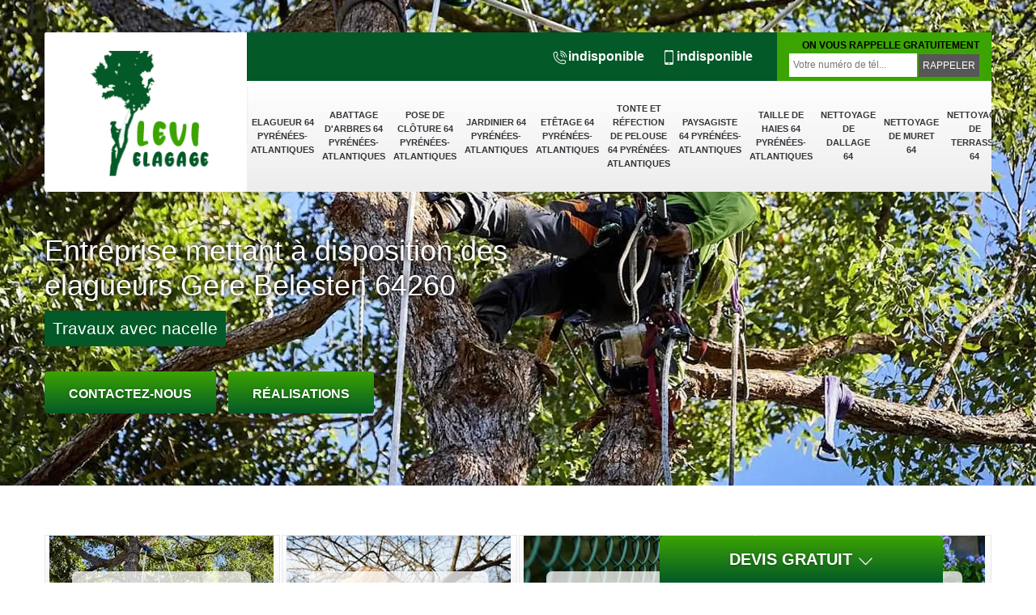

--- FILE ---
content_type: text/html; charset=UTF-8
request_url: https://www.elagage-64.fr/elagueur-gere-belesten-64260
body_size: 5471
content:
<!DOCTYPE html>
<html dir="ltr" lang="fr-FR">
<head>
		<meta charset="UTF-8" />
    <meta name=viewport content="width=device-width, initial-scale=1.0, minimum-scale=1.0 maximum-scale=1.0">
    <meta http-equiv="content-type" content="text/html; charset=UTF-8" >
    <title>Elagueur à Gere Belesten 64260 Tél: 05.33.06.15.11</title>
        <meta name="description" content="Si vous êtes à la recherche d'un élagueur à Gere Belesten 64260 vous pouvez nous contacter depuis notre site internet pour vos travaux d'élagage le devis est gratuit">        
    <link rel="shortcut icon" href="/skins/default/images/p/favicon.ico" type="image/x-icon">
	<link rel="icon" href="/skins/default/images/p/favicon.ico" type="image/x-icon">
  <link href="/skins/default/css/style.css" rel="stylesheet" type="text/css"/>
 <link rel="preconnect" href="https://www.googletagmanager.com">
<link rel="preconnect" href="https://nominatim.openstreetmap.org"></head>
<body class="Desktop ville">
    <div class="boxed-container">
      
      <header class="site-header"><div class="container"><div class="header__container"><div class="header"><div class="header__logo"><a href="/" title="logo-elagage-64-levi-elagage"><img loading="lazy" src="/skins/default/images/p/Logo-levi-elagage.png" alt="elagage-levi-elagage" loading="lazy" /></a></div><nav class="nav header__navigation"><ul class="nav-list"><li class="nav-item"><a href="/">Elagueur 64 Pyrénées-Atlantiques</a></li><li class="nav-item"><a href="abattage-arbres-pyrenees-atlantiques-64">Abattage d'arbres 64 Pyrénées-Atlantiques</a></li><li class="nav-item"><a href="pose-de-cloture-pyrenees-atlantiques-64">Pose de clôture 64 Pyrénées-Atlantiques</a></li><li class="nav-item"><a href="jardinier-pyrenees-atlantiques-64">Jardinier 64 Pyrénées-Atlantiques</a></li><li class="nav-item"><a href="etetage-pyrenees-atlantiques-64">Etêtage 64 Pyrénées-Atlantiques</a></li><li class="nav-item"><a href="tonte-refection-pelouse-pyrenees-atlantiques-64">Tonte et réfection de pelouse 64 Pyrénées-Atlantiques</a></li><li class="nav-item"><a href="paysagiste-pyrenees-atlantiques-64">Paysagiste 64 Pyrénées-Atlantiques</a></li><li class="nav-item"><a href="taille-de-haies-pyrenees-atlantiques-64">Taille de haies 64 Pyrénées-Atlantiques</a></li><li class="nav-item"><a href="nettoyage-de-dallage-pyrenees-atlantiques-64">Nettoyage de dallage 64</a></li><li class="nav-item"><a href="nettoyage-de-muret-pyrenees-atlantiques-64">Nettoyage de muret 64</a></li><li class="nav-item"><a href="nettoyage-de-terrasse-pyrenees-atlantiques-64">Nettoyage de terrasse 64</a></li></ul></nav><div class="header__top"><div class="header__top_wdg tel-top"><a href="tel:indisponible"><img loading="lazy" src="/skins/default/images/img/icon-fixe-mob.png" alt="fixe-top" width="20" height="20" loading="lazy" />indisponible</a><a href="tel:indisponible"><img loading="lazy" src="/skins/default/images/img/icon-portable-mob.png" alt="portable-top" width="20" height="20" loading="lazy" />indisponible</a></div><div class="header__top_wdg rappel-gratuit"><strong>On vous rappelle gratuitement</strong><form action="/message.php" method="post" id="rappel_immediat"><input type="text" name="mail" id="mail2" value=""><input type="hidden" name="type" value="rappel"><input type="text" name="numtel" required="" placeholder="Votre numéro de tél..." class="form-input"><input type="submit" name="OK" value="RAPPELER" class=" btn btn-submit"></form></div></div></div></div></div></header><div class="homeslider"><div class="carouselSlider"><div class="fadeOut owl-carousel owl-theme"><div class="item" style="background-image: url(/skins/default/images/p/elagage-64.webp);"></div><div class="item" style="background-image: url(/skins/default/images/p/abattage-d-arbres-64.webp);"></div><div class="item" style="background-image: url(/skins/default/images/p/paysagiste-64.webp);"></div></div></div><div class="container"><div class="captionSlider"><div class="h1">Entreprise mettant à disposition des elagueurs Gere Belesten 64260</div><p class="paiement">Travaux avec nacelle</p><div class="btn-head"><a href="/contact" title="Contactez-nous" class="btn btn-custom">Contactez-nous</a><a href="/realisations" title="realisations-nous" class="btn btn-custom">Réalisations</a></div></div></div></div><div class="Devisgratuit"><p class="btn-button">Devis gratuit <img loading="lazy" src="/skins/default/images/img/icon-drop.png" alt="icon-drop" width="20" height="20" loading="lazy" /></p><form action="/message.php" method="post" id="FormDevis"><input type="text" name="mail" id="mail" value=""><input type="text" name="nom" required="" class="form-input" placeholder="Votre Nom"><input type="text" name="code_postal" required="" class="form-input" placeholder="Votre code postal"><input type="text" name="email" required="" class="form-input" placeholder="Votre email"><input type="text" name="telephone" required="" class="form-input" placeholder="Votre téléphone"><textarea name="message" required="" class="form-input" placeholder="Votre message"></textarea><input type="submit" value="Envoyer ma demande" class="btn btn-submit"></form></div>
      <div class="Contenu"><div class="container"><ul class="categories"><li class="cat-item "><div><a href="/" style="background-image: url(/skins/default/images/p/cat-elagueur-levi-elagage.webp);"><span>Elagueur 64 Pyrénées-Atlantiques</span></a></div></li><li class="cat-item "><div><a href="abattage-arbres-pyrenees-atlantiques-64" style="background-image: url(/skins/default/images/p/cat-abattage-d-arbres-levi-elagage.webp);"><span>Abattage d'arbres 64 Pyrénées-Atlantiques</span></a></div></li><li class="cat-item "><div><a href="pose-de-cloture-pyrenees-atlantiques-64" style="background-image: url(/skins/default/images/p/cat-pose-de-cloture-levi-elagage.webp);"><span>Pose de clôture 64 Pyrénées-Atlantiques</span></a></div></li><li class="cat-item "><div><a href="jardinier-pyrenees-atlantiques-64" style="background-image: url(/skins/default/images/p/cat-jardinier-levi-elagage.webp);"><span>Jardinier 64 Pyrénées-Atlantiques</span></a></div></li><li class="cat-item "><div><a href="etetage-pyrenees-atlantiques-64" style="background-image: url(/skins/default/images/p/cat-etetage-levi-elagage.webp);"><span>Etêtage 64 Pyrénées-Atlantiques</span></a></div></li><li class="cat-item "><div><a href="tonte-refection-pelouse-pyrenees-atlantiques-64" style="background-image: url(/skins/default/images/p/cat-tonte-et-refection-de-pelouse-levi-elagage.webp);"><span>Tonte et réfection de pelouse 64 Pyrénées-Atlantiques</span></a></div></li><li class="cat-item "><div><a href="paysagiste-pyrenees-atlantiques-64" style="background-image: url(/skins/default/images/p/cat-paysagiste-levi-elagage.webp);"><span>Paysagiste 64 Pyrénées-Atlantiques</span></a></div></li><li class="cat-item "><div><a href="taille-de-haies-pyrenees-atlantiques-64" style="background-image: url(/skins/default/images/p/cat-taille-de-haie-levi-elagage.webp);"><span>Taille de haies 64 Pyrénées-Atlantiques</span></a></div></li><li class="cat-item "><div><a href="nettoyage-de-dallage-pyrenees-atlantiques-64" style="background-image: url(/skins/default/images/p/cat-nettoyage-de-dallage-levi-elagage.webp);"><span>Nettoyage de dallage 64</span></a></div></li><li class="cat-item "><div><a href="nettoyage-de-muret-pyrenees-atlantiques-64" style="background-image: url(/skins/default/images/p/cat-nettoyage-de-muret-levi-elagage.webp);"><span>Nettoyage de muret 64</span></a></div></li><li class="cat-item "><div><a href="nettoyage-de-terrasse-pyrenees-atlantiques-64" style="background-image: url(/skins/default/images/p/cat-nettoyage-de-terrasse-levi-elagage.webp);"><span>Nettoyage de terrasse 64</span></a></div></li></ul><div class="corps"><div class="mainleft"><div class="Block Block0"><div class="bloc-une"><h1>Elagueur pour élagage d’arbre fruitier</h1><p>Le fruit est un aliment que nous devrions consommer quotidiennement. Cela permet à notre corps de rester sain et aussi suffisamment productif ou performant. Vu que l’achat d’un fruit est une charge financière assez conséquente, pourquoi ne pas planter des arbres fruitiers si nous avons le terrain ? Si vous en avez déjà, pensez à effectuer régulièrement un élagage de votre arbre fruitier. Cette opération élimine les branches mortes et oriente le développement de l’arbre. Un élagueur est un prestataire très qualifié en travaux d’élagage d’arbre fruitier. 
</p></div></div><div class="Block Block1"><div class="row"><div class="col-md-5"><div class="ImgContenu" style="background-image: url(/photos/1249537-elagueur-levi-elagage-1.jpg);"></div></div><div class="col-md-7"><div class="bloc-une"><h2>Elagueur pas cher </h2><p>Tous travaux d’élagage d’arbre nécessitent une intervention d’un élagueur professionnel et agrée. Ce qui signifie qu’afin de pouvoir garantir la bonne exécution de tous les travaux, il est nécessaire de préparer la charge financière sur le frais d’ouvrage du prestataire. Nous sommes un élagueur. Nous proposons un coût de service très abordable pour un ébranchage de la haie, d’arbre fruitier, de buisson et plein d’autres types de végétation. Si vous souhaitez la meilleure exécution de votre projet, nous vous prions de ne pas hésiter à nous appeler. 
</p></div></div></div></div><div class="Block Block2"><div class="row"><div class="col-md-5"><div class="ImgContenu" style="background-image: url(/photos/1249537-elagueur-levi-elagage-2.jpg);"></div></div><div class="col-md-7"><div class="bloc-une"><h2>Le site de Levi elagage est à votre disposition pour une demande de devis pour l’élagage d’arbre</h2><p>Pour faire une demande de devis pour l’élagage d’arbre, vous êtes invités à consulter notre site internet à partir duquel vous pourrez connaître toutes nos conditions tarifaires. Il vous suffit de renseigner certaines informations telles que le type de taille à effectuer, le nombre d’arbres à élaguer et votre adresse dans le 64260, à Gere Belesten. Un devis détaillé vous sera adressé par notre équipe dès la confirmation de votre demande. Le document vous sera également envoyé par mail. Il est à noter que le devis est gratuit et est sans engagement.
</p></div></div></div></div><div class="Block Block3"><div class="row"><div class="col-md-5"><div class="ImgContenu" style="background-image: url(/photos/1249537-elagueur-levi-elagage-3.jpg);"></div></div><div class="col-md-7"><div class="bloc-une"><h2>Tout sur les devis établis par Levi elagage, l’élagueur</h2><p>Sur demande de nos clients, nous sommes en mesure d’établir un devis détaillé en tant qu’élagueur professionnel. Le document que nous établissons prend en compte le type de taille que vous désirez ainsi que le nombre d’arbres à entretenir. Nous vous faisons parvenir des devis gratuits et sans engagement. Pour ce type de service, nous ne percevons pas de frais. Nous pouvons vous envoyer en un rien de temps le document. Il vous suffit de nous en faire la demande par courrier électronique ou par téléphone.
</p></div></div></div></div><div class="Block Block4"><div class="row"><div class="col-md-5"><div class="ImgContenu" style="background-image: url(/photos/1249537-elagueur-levi-elagage-4.jpg);"></div></div><div class="col-md-7"><div class="bloc-une"><h2>Confier l’élagage des arbres à un professionnel pour quelles raisons ? </h2><p>Faites confiance à un professionnel tel que Levi elagage, si vous envisagez de procéder à l’élagage de vos arbres. En effet, il s’agit d’une opération nécessitant un intervenant qualifié doté d’une grande attention. Tout le monde ne peut pas travailler en hauteur. Vous risquerez de vous fatiguer rapidement et risquerez de vous blesser si vous ne disposez pas d’une expérience dans le domaine. En plus de votre sécurité, un professionnel pourra intervenir afin de vous garantir des coupes avec précision qui éviteront à votre végétal des risques d’infection.
</p></div></div></div></div><div class="Block Block5"><div class="row"><div class="col-md-6"><div class="ImgContenu" style="background-image: url(/photos/1249537-elagueur-levi-elagage-5.jpg);"></div></div><div class="col-md-6"><div class="bloc-une"><h2>L’élagueur Levi elagage applique les prix les plus accessibles dans le 64260</h2><p>Pour les propriétaires souhaitant une taille de branches exécutée dans les règles de l’art, nous sommes un partenaire de premier choix qui leur propose l’élagage à des prix à la portée de leur bourse. Que l’opération concerne un arbre fruitier ou un arbre ornemental, nos tarifs sont largement inférieurs à ceux de la concurrence. Nous sommes disponibles par téléphone ou par mail si vous voulez en savoir plus ou si vous désirez obtenir un devis. Le document est établi pour vous dans les délais les plus courts et gratuitement. 
</p></div></div></div></div><div class="Block Block6"><div class="row"><div class="col-md-6"><div class="ImgContenu" style="background-image: url(/photos/1249537-elagueur-levi-elagage-6.jpg);"></div></div><div class="col-md-6"><div class="bloc-une"><h2>Levi elagage est une référence dans le métier de paysagiste élagueur </h2><p>Paysagistes élagueurs, nous sommes le prestataire incontournable pour de nombreux propriétaires habitant à Gere Belesten, dans le 64260. Nous vous proposons nos services pour donner à votre jardin une apparence unique en taillant les branches de vos arbres d’une manière hors du commun. Tous les matériels professionnels et adaptés sont à la disposition de notre équipe chevronnée afin de vous offrir un travail d’une grande exception. De plus, nous veillons à la santé de vos végétaux en cas de plaie résultant des tailles. N’hésitez pas à nous contacter !
</p></div></div></div></div><div class="Block Block7"><div class="row"><div class="col-md-6"><div class="ImgContenu" style="background-image: url(/photos/1249537-elagueur-levi-elagage-7.jpg);"></div></div><div class="col-md-6"><div class="bloc-une"><h2>Adressez-vous à un artisan élagueur pour une taille architecturée</h2><p>Si votre arbre se développe au-dessous de fils électriques, il est indispensable de réaliser une taille architecturée de celui-ci. Cette taille vous permettra de donner à votre végétal une forme particulière comme une tonnelle et de maîtriser sa croissance. Un artisan élagueur professionnel est en mesure de procéder à la taille architecturée de vos différents végétaux. Son expertise vous permettra également de bénéficier d’un travail d’une grande qualité. Artisan élagueur chevronné, Levi elagage est présent dans le 64260, dans la ville de Gere Belesten. Vous pouvez le contacter.
</p></div></div></div></div><div class="Block Block8"><div class="row"><div class="col-md-6"><div class="ImgContenu" style="background-image: url(/photos/1249537-elagueur-levi-elagage-8.jpg);"></div></div><div class="col-md-6"><div class="bloc-une"><h2>Dans la ville de Gere Belesten, Levi elagage est l’élagueur qui propose les prix les moins chers</h2><p>Afin de satisfaire entièrement l’ensemble de nos clients dans le 64260, mais aussi à Gere Belesten, des tarifs dégressifs sont appliqués suivant le nombre d’arbres qui nécessitent une opération d’élagage. Cependant, nos prix demeurent les moins élevés du marché pour un entretien ponctuel de votre végétal. Vous avez, d’ailleurs, la possibilité de vérifier nos dires en faisant une demande de différents devis détaillés. Contactez, sans hésiter, notre équipe de chargés de clientèle qui sera en mesure d’établir pour vous ce document en un temps record. 
</p></div></div></div></div><div class="content-list"><div class="row"><div class="col-lg-6 box0ne"></div><div class="col-lg-6 boxTwo"></div><div class="col-lg-6 boxThre"></div><div class="col-lg-6 boxFor"></div></div></div></div></div></div><div class="lastBlock"><div class="container"></div></div><section id="temoignages" style="background-image: url('/skins/default/images/img/bg-avis.webp');"><div class="container"><b>Les avis de nos clients</b><div class="slide-temoignage temoins"></div><a href="/temoignages" class="btn btn-temoin">Voir plus</a></div></section><div class="listCategories"><div class="container"><div class="Services"><p class="Titre">Autres services</p><div class="Liens"><a href="/abattage-arbres-gere-belesten-64260">Abattage d'arbres Gere Belesten 64260</a><a href="/pose-de-cloture-gere-belesten-64260">Pose de clôture Gere Belesten 64260</a><a href="/jardinier-gere-belesten-64260">Jardinier Gere Belesten 64260</a><a href="/etetage-gere-belesten-64260">Etêtage Gere Belesten 64260</a><a href="/tonte-refection-pelouse-gere-belesten-64260">Tonte et réfection de pelouse Gere Belesten 64260</a><a href="/paysagiste-gere-belesten-64260">Paysagiste Gere Belesten 64260</a><a href="/taille-de-haies-gere-belesten-64260">Taille de haies Gere Belesten 64260</a><a href="/nettoyage-de-terrasse-gere-belesten-64260">Prestataire pour nettoyage de terrasse Gere Belesten 64260</a><a href="/nettoyage-de-muret-gere-belesten-64260">Nettoyage de muret Gere Belesten 64260</a><a href="/nettoyage-de-dallage-gere-belesten-64260">Société nettoyage de dallage Gere Belesten 64260</a></div></div></div></div></div>
      <footer class="page-footer"><div class="footer-content"><div class="container"><div class="footer-col-left"><div class="inside"><p>Contact</p><div class="contact-info"><img loading="lazy" src="/skins/default/images/img/icon-locali.png" alt="locali-foot" loading="lazy" />indisponible</div><div class="contact-info tel-foot"><a href="tel:indisponible"><img loading="lazy" src="/skins/default/images/img/icon-fixe-mob.png" alt="fixe-top" loading="lazy" />indisponible</a><br><a href="tel:indisponible"><img loading="lazy" src="/skins/default/images/img/icon-portable-mob.png" alt="portable-top" loading="lazy" />indisponible</a></div><div class="contact-info-divider"></div><p>Horaire d'ouverture</p><div class="contact-info"><img loading="lazy" src="/skins/default/images/img/icon-horloge.png" alt="horlogr-foot"  loading="lazy" />Lundi - Samedi <span class="color"> 8h00 - 19h00 </span> <br>Dimanche Férmé</div></div></div></div><div id="Map" class="footer-map"></div></div><div class="footer-bottom"><div class="container"><div class="copyright">©2025 - 2026 Tout droit réservé - <a href="/mentions-legales" title="Mentions légales">Mentions légales</a></div></div></div></footer>
    </div>
  </body>
<script src="/js/jquery-3.6.0.min.js"></script>
  <script src="/js/scripts.js"></script>
<script src="skins/default/js/slick.min.js"></script>

<link rel="stylesheet" href="/skins/default/css/owl.carousel.min.css">
<link rel="stylesheet" href="/skins/default/css/owl.theme.default.min.css">
<script src="skins/default/js/owl.carousel.min.js"></script>



<script type="text/javascript">		
	var Support = 'Desktop';
	$(document).ready(function(){
		// Js lancés une fois la page chargée
			
		          initAnalytics('_');
		
        // Append the mobile icon nav
        $('.nav-mobile').click(function(){ $('.nav-list').toggle(); });

        
        //Mobile
                

        //slider
		$('.fadeOut').owlCarousel({
          items: 1,
          // animateOut: 'fadeOut',
          loop: true,
          margin: 10,
          autoplay:true
        });

      //slick temoignage
        
        $('.temoins').slick({
            slidesToShow: 1,
            slidesToScroll: 1,
            arrows:false,
            speed:1000,
            autoplay: true,
            autoplaySpeed: 3000
        }); 

        //toogle
                $( ".btn-button" ).click(function() {
          $( "#FormDevis" ).toggle();
        });
        
        //header
        $('.content-list').find('.box0ne').append($('.Block1'));
        $('.content-list').find('.boxTwo').append($('.Block2'));
        $('.content-list').find('.boxThre').append($('.Block3'));
        $('.content-list').find('.boxFor').append($('.Block4'));

        $('.lastBlock').find('.container').append($('.Block5, .Block6, .Block7, .Block8, .Block9, .Block10, .Block11'));

	});
</script>
  <link rel="stylesheet" href="/js/leaflet/leaflet.css" />
  <script src="/js/leaflet/leaflet.js"></script>
  <script src="/js/map.js"></script>
  <script>initMap('France',16);</script>
</html>


--- FILE ---
content_type: text/css
request_url: https://www.elagage-64.fr/skins/default/css/style.css
body_size: 8387
content:

*,
*::before,
*::after {
  box-sizing: border-box;
}

/* Slider */
.slick-slider
{
    position: relative;

    display: block;
    box-sizing: border-box;

    -webkit-user-select: none;
       -moz-user-select: none;
        -ms-user-select: none;
            user-select: none;

    -webkit-touch-callout: none;
    -khtml-user-select: none;
    -ms-touch-action: pan-y;
        touch-action: pan-y;
    -webkit-tap-highlight-color: transparent;
}

.slick-list
{
    position: relative;

    display: block;
    overflow: hidden;

    margin: 0;
    padding: 0;
}
.slick-list:focus
{
    outline: none;
}
.slick-list.dragging
{
    cursor: pointer;
    cursor: hand;
}

.slick-slider .slick-track,
.slick-slider .slick-list
{
    -webkit-transform: translate3d(0, 0, 0);
       -moz-transform: translate3d(0, 0, 0);
        -ms-transform: translate3d(0, 0, 0);
         -o-transform: translate3d(0, 0, 0);
            transform: translate3d(0, 0, 0);
}

.slick-track
{
    position: relative;
    top: 0;
    left: 0;

    display: block;
}
.slick-track:before,
.slick-track:after
{
    display: table;

    content: '';
}
.slick-track:after
{
    clear: both;
}
.slick-loading .slick-track
{
    visibility: hidden;
}

.slick-slide
{
    display: none;
    float: left;

    height: 100%;
    min-height: 1px;
}
[dir='rtl'] .slick-slide
{
    float: right;
}
.slick-slide img
{
    display: block;
}
.slick-slide.slick-loading img
{
    display: none;
}
.slick-slide.dragging img
{
    pointer-events: none;
}
.slick-initialized .slick-slide
{
    display: block;
}
.slick-loading .slick-slide
{
    visibility: hidden;
}
.slick-vertical .slick-slide
{
    display: block;

    height: auto;

    border: 1px solid transparent;
}
.slick-arrow.slick-hidden {
    display: none;
}




html {
  font-family: "Calibri", sans-serif;
  line-height: 1.15;
  -webkit-text-size-adjust: 100%;
  -ms-text-size-adjust: 100%;
  -ms-overflow-style: scrollbar;
  -webkit-tap-highlight-color: transparent;
}

@-ms-viewport {
  width: device-width;
}
article, aside, dialog, figcaption, figure, footer, header, hgroup, main, nav, section {
  display: block;
}

body {
  margin: 0;
  font-family: "Calibri", sans-serif;
  text-align: left;
  background-color: #fff;
}

[tabindex="-1"]:focus {
  outline: 0 !important;
}

hr {
  box-sizing: content-box;
  height: 0;
  overflow: visible;
}

h1, h2, h3, h4, h5, h6, .h3, .h2 {
  margin-top: 0;
  margin-bottom: 0.5rem;
}

p {
  margin-top: 0;
  margin-bottom: 1rem;
}

a {
  text-decoration: none;
  background-color: transparent;
  -webkit-text-decoration-skip: objects;
}

a:hover {
    text-decoration: none;
    outline: 0;
    color: inherit;
}

a:not([href]):not([tabindex]) {
  color: inherit;
  text-decoration: none;
}

a:not([href]):not([tabindex]):hover, a:not([href]):not([tabindex]):focus {
  color: inherit;
  text-decoration: none;
}

a:not([href]):not([tabindex]):focus {
  outline: 0;
}

h1,h2,h3,h4,h5 {
    font-weight: bold;
    color: #212121;
}
h1, h2, h3, h4, h5, h6,
.h1, .h2, .h3, .h4, .h5, .h6 {
  margin-bottom: 0.5rem;
  font-family: "Calibri", sans-serif;
  line-height: 1.2;
}

h1, .h1 {
  font-size: 2.5rem;
}

h2, .h2 {
  font-size: 2rem;
}

h3, .h3 {
  font-size: 1.75rem;
}

h4, .h4 {
  font-size: 1.5rem;
}

h5, .h5 {
  font-size: 1.25rem;
}

h6, .h6 {
  font-size: 1rem;
}
ol,
ul,
dl {
  margin-top: 0;
  margin-bottom: 1rem;
}

ol ol,
ul ul,
ol ul,
ul ol {
  margin-bottom: 0;
}
b,
strong {
  font-weight: bolder;
}
figure {
  margin: 0 0 1rem;
}

img {
  vertical-align: middle;
  border-style: none;
  height: auto;
}

svg:not(:root) {
  overflow: hidden;
}
input,
button,
select,
optgroup,
textarea {
  margin: 0;
  font-family: "Calibri", sans-serif;
  font-size: inherit;
  line-height: inherit;
}
button {
  border-radius: 0;
}

button:focus {
  outline: 1px dotted;
  outline: 5px auto -webkit-focus-ring-color;
}


button,
input {
  overflow: visible;
}
button,
select {
  text-transform: none;
}
button,
html [type="button"],
[type="reset"],
[type="submit"] {
  -webkit-appearance: button;
}

button::-moz-focus-inner,
[type="button"]::-moz-focus-inner,
[type="reset"]::-moz-focus-inner,
[type="submit"]::-moz-focus-inner {
  padding: 0;
  border-style: none;
}

input[type="radio"],
input[type="checkbox"] {
  box-sizing: border-box;
  padding: 0;
}

input[type="date"],
input[type="time"],
input[type="datetime-local"],
input[type="month"] {
  -webkit-appearance: listbox;
}
textarea {
  overflow: auto;
  resize: vertical;
}
hr {
  margin-top: 1rem;
  margin-bottom: 1rem;
  border: 0;
  border-top: 1px solid rgba(0, 0, 0, 0.1);
}
.btn {
  display: inline-block;
  font-weight: 400;
  text-align: center;
  white-space: nowrap;
  vertical-align: middle;
  -webkit-user-select: none;
  -moz-user-select: none;
  -ms-user-select: none;
  user-select: none;
  border: 1px solid transparent;
  padding: 0.375rem 0.75rem;
  font-size: 1rem;
  line-height: 1.5;
  border-radius: 0.25rem;
  transition: color 0.15s ease-in-out, background-color 0.15s ease-in-out, border-color 0.15s ease-in-out, box-shadow 0.15s ease-in-out;
}

.btn:hover, .btn:focus {
  text-decoration: none;
}

.btn:focus, .btn.focus {
  outline: 0;
  box-shadow: 0 0 0 0.2rem rgba(0, 123, 255, 0.25);
}

.btn.disabled, .btn:disabled {
  opacity: 0.65;
}

.btn:not(:disabled):not(.disabled) {
  cursor: pointer;
}

.btn:not(:disabled):not(.disabled):active, .btn:not(:disabled):not(.disabled).active {
  background-image: none;
}
.container {
  width: 100%;
  padding-right: 15px;
  padding-left: 15px;
  margin-right: auto;
  margin-left: auto;
}

@media (min-width: 576px) {
  .container {
    max-width: 540px;
  }
}

@media (min-width: 768px) {
  .container {
    max-width: 720px;
  }
}

@media (min-width: 992px) {
  .container {
    max-width: 960px;
  }
}

@media (min-width: 1200px) {
    .container {
        max-width: 1200px;
    }
}

.container-fluid {
  width: 100%;
  padding-right: 15px;
  padding-left: 15px;
  margin-right: auto;
  margin-left: auto;
}

.row {
  display: -webkit-box;
  display: -ms-flexbox;
  display: flex;
  -ms-flex-wrap: wrap;
  flex-wrap: wrap;
  margin-right: -15px;
  margin-left: -15px;
}

.no-gutters {
  margin-right: 0;
  margin-left: 0;
}

.no-gutters > .col,
.no-gutters > [class*="col-"] {
  padding-right: 0;
  padding-left: 0;
}

.col-1, .col-2, .col-3, .col-4, .col-5, .col-6, .col-7, .col-8, .col-9, .col-10, .col-11, .col-12,
.col-sm-1, .col-sm-2, .col-sm-3, .col-sm-4, .col-sm-5, .col-sm-6, .col-sm-7, .col-sm-8, .col-sm-9, .col-sm-10, .col-sm-11, .col-sm-12,
.col-md-1, .col-md-2, .col-md-3, .col-md-4, .col-md-5, .col-md-6, .col-md-7, .col-md-8, .col-md-9, .col-md-10, .col-md-11, .col-md-12, 
.col-lg-1, .col-lg-2, .col-lg-3, .col-lg-4, .col-lg-5, .col-lg-6, .col-lg-7, .col-lg-8, .col-lg-9, .col-lg-10, .col-lg-11, .col-lg-12 {
  position: relative;
  width: 100%;
  min-height: 1px;
  padding-right: 15px;
  padding-left: 15px;
}

.col {
  -ms-flex-preferred-size: 0;
  flex-basis: 0;
  -webkit-box-flex: 1;
  -ms-flex-positive: 1;
  flex-grow: 1;
  max-width: 100%;
}

.col-auto {
  -webkit-box-flex: 0;
  -ms-flex: 0 0 auto;
  flex: 0 0 auto;
  width: auto;
  max-width: none;
}

.col-1 {
  -webkit-box-flex: 0;
  -ms-flex: 0 0 8.333333%;
  flex: 0 0 8.333333%;
  max-width: 8.333333%;
}

.col-2 {
  -webkit-box-flex: 0;
  -ms-flex: 0 0 16.666667%;
  flex: 0 0 16.666667%;
  max-width: 16.666667%;
}

.col-3 {
  -webkit-box-flex: 0;
  -ms-flex: 0 0 25%;
  flex: 0 0 25%;
  max-width: 25%;
}

.col-4 {
  -webkit-box-flex: 0;
  -ms-flex: 0 0 33.333333%;
  flex: 0 0 33.333333%;
  max-width: 33.333333%;
}

.col-5 {
  -webkit-box-flex: 0;
  -ms-flex: 0 0 41.666667%;
  flex: 0 0 41.666667%;
  max-width: 41.666667%;
}

.col-6 {
  -webkit-box-flex: 0;
  -ms-flex: 0 0 50%;
  flex: 0 0 50%;
  max-width: 50%;
}

.col-7 {
  -webkit-box-flex: 0;
  -ms-flex: 0 0 58.333333%;
  flex: 0 0 58.333333%;
  max-width: 58.333333%;
}

.col-8 {
  -webkit-box-flex: 0;
  -ms-flex: 0 0 66.666667%;
  flex: 0 0 66.666667%;
  max-width: 66.666667%;
}

.col-9 {
  -webkit-box-flex: 0;
  -ms-flex: 0 0 75%;
  flex: 0 0 75%;
  max-width: 75%;
}

.col-10 {
  -webkit-box-flex: 0;
  -ms-flex: 0 0 83.333333%;
  flex: 0 0 83.333333%;
  max-width: 83.333333%;
}

.col-11 {
  -webkit-box-flex: 0;
  -ms-flex: 0 0 91.666667%;
  flex: 0 0 91.666667%;
  max-width: 91.666667%;
}

.col-12 {
  -webkit-box-flex: 0;
  -ms-flex: 0 0 100%;
  flex: 0 0 100%;
  max-width: 100%;
}

@media (min-width: 576px) {
  .col-sm-1 {
    -webkit-box-flex: 0;
    -ms-flex: 0 0 8.333333%;
    flex: 0 0 8.333333%;
    max-width: 8.333333%;
  }
  .col-sm-2 {
    -webkit-box-flex: 0;
    -ms-flex: 0 0 16.666667%;
    flex: 0 0 16.666667%;
    max-width: 16.666667%;
  }
  .col-sm-3 {
    -webkit-box-flex: 0;
    -ms-flex: 0 0 25%;
    flex: 0 0 25%;
    max-width: 25%;
  }
  .col-sm-4 {
    -webkit-box-flex: 0;
    -ms-flex: 0 0 33.333333%;
    flex: 0 0 33.333333%;
    max-width: 33.333333%;
  }
  .col-sm-5 {
    -webkit-box-flex: 0;
    -ms-flex: 0 0 41.666667%;
    flex: 0 0 41.666667%;
    max-width: 41.666667%;
  }
  .col-sm-6 {
    -webkit-box-flex: 0;
    -ms-flex: 0 0 50%;
    flex: 0 0 50%;
    max-width: 50%;
  }
  .col-sm-7 {
    -webkit-box-flex: 0;
    -ms-flex: 0 0 58.333333%;
    flex: 0 0 58.333333%;
    max-width: 58.333333%;
  }
  .col-sm-8 {
    -webkit-box-flex: 0;
    -ms-flex: 0 0 66.666667%;
    flex: 0 0 66.666667%;
    max-width: 66.666667%;
  }
  .col-sm-9 {
    -webkit-box-flex: 0;
    -ms-flex: 0 0 75%;
    flex: 0 0 75%;
    max-width: 75%;
  }
  .col-sm-10 {
    -webkit-box-flex: 0;
    -ms-flex: 0 0 83.333333%;
    flex: 0 0 83.333333%;
    max-width: 83.333333%;
  }
  .col-sm-11 {
    -webkit-box-flex: 0;
    -ms-flex: 0 0 91.666667%;
    flex: 0 0 91.666667%;
    max-width: 91.666667%;
  }
  .col-sm-12 {
    -webkit-box-flex: 0;
    -ms-flex: 0 0 100%;
    flex: 0 0 100%;
    max-width: 100%;
  }
}

@media (min-width: 768px) {
  .col-md-1 {
    -webkit-box-flex: 0;
    -ms-flex: 0 0 8.333333%;
    flex: 0 0 8.333333%;
    max-width: 8.333333%;
  }
  .col-md-2 {
    -webkit-box-flex: 0;
    -ms-flex: 0 0 16.666667%;
    flex: 0 0 16.666667%;
    max-width: 16.666667%;
  }
  .col-md-3 {
    -webkit-box-flex: 0;
    -ms-flex: 0 0 25%;
    flex: 0 0 25%;
    max-width: 25%;
  }
  .col-md-4 {
    -webkit-box-flex: 0;
    -ms-flex: 0 0 33.333333%;
    flex: 0 0 33.333333%;
    max-width: 33.333333%;
  }
  .col-md-5 {
    -webkit-box-flex: 0;
    -ms-flex: 0 0 41.666667%;
    flex: 0 0 41.666667%;
    max-width: 41.666667%;
  }
  .col-md-6 {
    -webkit-box-flex: 0;
    -ms-flex: 0 0 50%;
    flex: 0 0 50%;
    max-width: 50%;
  }
  .col-md-7 {
    -webkit-box-flex: 0;
    -ms-flex: 0 0 58.333333%;
    flex: 0 0 58.333333%;
    max-width: 58.333333%;
  }
  .col-md-8 {
    -webkit-box-flex: 0;
    -ms-flex: 0 0 66.666667%;
    flex: 0 0 66.666667%;
    max-width: 66.666667%;
  }
  .col-md-9 {
    -webkit-box-flex: 0;
    -ms-flex: 0 0 75%;
    flex: 0 0 75%;
    max-width: 75%;
  }
  .col-md-10 {
    -webkit-box-flex: 0;
    -ms-flex: 0 0 83.333333%;
    flex: 0 0 83.333333%;
    max-width: 83.333333%;
  }
  .col-md-11 {
    -webkit-box-flex: 0;
    -ms-flex: 0 0 91.666667%;
    flex: 0 0 91.666667%;
    max-width: 91.666667%;
  }
  .col-md-12 {
    -webkit-box-flex: 0;
    -ms-flex: 0 0 100%;
    flex: 0 0 100%;
    max-width: 100%;
  }
}

@media (min-width: 992px) {
  .col-lg-1 {
    -webkit-box-flex: 0;
    -ms-flex: 0 0 8.333333%;
    flex: 0 0 8.333333%;
    max-width: 8.333333%;
  }
  .col-lg-2 {
    -webkit-box-flex: 0;
    -ms-flex: 0 0 16.666667%;
    flex: 0 0 16.666667%;
    max-width: 16.666667%;
  }
  .col-lg-3 {
    -webkit-box-flex: 0;
    -ms-flex: 0 0 25%;
    flex: 0 0 25%;
    max-width: 25%;
  }
  .col-lg-4 {
    -webkit-box-flex: 0;
    -ms-flex: 0 0 33.333333%;
    flex: 0 0 33.333333%;
    max-width: 33.333333%;
  }
  .col-lg-5 {
    -webkit-box-flex: 0;
    -ms-flex: 0 0 41.666667%;
    flex: 0 0 41.666667%;
    max-width: 41.666667%;
  }
  .col-lg-6 {
    -webkit-box-flex: 0;
    -ms-flex: 0 0 50%;
    flex: 0 0 50%;
    max-width: 50%;
  }
  .col-lg-7 {
    -webkit-box-flex: 0;
    -ms-flex: 0 0 58.333333%;
    flex: 0 0 58.333333%;
    max-width: 58.333333%;
  }
  .col-lg-8 {
    -webkit-box-flex: 0;
    -ms-flex: 0 0 66.666667%;
    flex: 0 0 66.666667%;
    max-width: 66.666667%;
  }
  .col-lg-9 {
    -webkit-box-flex: 0;
    -ms-flex: 0 0 75%;
    flex: 0 0 75%;
    max-width: 75%;
  }
  .col-lg-10 {
    -webkit-box-flex: 0;
    -ms-flex: 0 0 83.333333%;
    flex: 0 0 83.333333%;
    max-width: 83.333333%;
  }
  .col-lg-11 {
    -webkit-box-flex: 0;
    -ms-flex: 0 0 91.666667%;
    flex: 0 0 91.666667%;
    max-width: 91.666667%;
  }
  .col-lg-12 {
    -webkit-box-flex: 0;
    -ms-flex: 0 0 100%;
    flex: 0 0 100%;
    max-width: 100%;
  }
}
.justify-content-center {
  -webkit-box-pack: center !important;
  -ms-flex-pack: center !important;
  justify-content: center !important;
}

.justify-content-between {
  -webkit-box-pack: justify !important;
  -ms-flex-pack: justify !important;
  justify-content: space-between !important;
}

.justify-content-around {
  -ms-flex-pack: distribute !important;
  justify-content: space-around !important;
}
.align-items-end {
  -webkit-box-align: end !important;
  -ms-flex-align: end !important;
  align-items: flex-end !important;
}

.align-items-center {
  -webkit-box-align: center !important;
  -ms-flex-align: center !important;
  align-items: center !important;
}
.d-flex {
  display: -webkit-box !important;
  display: -ms-flexbox !important;
  display: flex !important;
}
.text-left {
  text-align: left !important;
}

.text-right {
  text-align: right !important;
}

.text-center {
  text-align: center !important;
}
@media (min-width: 768px) {
  .d-md-none {
    display: none !important;
  }
  .d-md-block {
    display: block !important;
  }
  .d-md-flex {
    display: -webkit-box !important;
    display: -ms-flexbox !important;
    display: flex !important;
  }
}

.nav {
  display: -webkit-box;
  display: -ms-flexbox;
  display: flex;
  -ms-flex-wrap: wrap;
  flex-wrap: wrap;
  padding-left: 0;
  margin-bottom: 0;
  list-style: none;
}
body {
    font-family: 'Calibri', sans-serif;
    font-size: 1rem;
    line-height: 1.625;
    color: #999;
    background-color: #fff;
    -webkit-font-smoothing: antialiased;
    -moz-osx-font-smoothing: grayscale;
}
h1, h2, h3, h4, h5, h6 {
    margin-bottom: .5rem;
    font-weight: 800;
    line-height: 1.2;
    color: #34373b;
}
a {
    color: #035927;
    text-decoration: none;
}




/*
Header
*/
.site-header {
    display: inline-block;
    width: 100%;
    background-color: #313336;
    margin-bottom: 3.75rem;
}
.Tablet .site-header,
.Mobile .site-header {
    margin-bottom: 0;
    background-color: white;
}
.header__container {
    background-color: #ffffff;
    border-radius: .125rem;
    overflow: hidden;
}
.header {
	display: flex;
    flex-flow: row wrap;
    align-items: stretch;
}
.header__logo {
    order: 2;
    width: calc(100% - 8.125rem);
    margin-bottom: 1.875rem;
}
.Tablet .header__logo,
.Mobile .header__logo {
    margin-bottom: 0;
    width: 100%;
    display: flex;
    justify-content: space-between;
    align-items: center;
}

.header__logo a {
    color: #34373b;
    display: flex;
    align-items: center;
    height: 100%;
    justify-content: center;
}
.header__logo img {
    max-width: 216px;
    width: 216px;
    object-fit: contain;
    height: 170px;
}
.Tablet .header__logo img {  
  height: 100px;
}
.Mobile .header__logo img {
    padding: 10px 0 0;
    width: 110px;
    height: 100px;
    object-fit: contain;
}
.img-fluid {
    display: block;
    max-width: 100%;
    height: auto;
}
.header__top {
    order: 1;
    width: 100%;
} 
.Mobile .header__top {
    display: none;
}
.header__top_wdg {
    display: inline-block;
    font-size: .8125rem;
    font-weight: 700;
    font-family: Calibri,sans-serif;
    color: #999;
    vertical-align: middle;
}
.rappel-gratuit {
    background: #3ca402;
    padding: 5px 15px;
}

.rappel-gratuit strong {
    color: #000;
    text-transform: uppercase;
    font-size: 12px;
}
#rappel_immediat {
    display: table-cell;
    vertical-align: middle;
}
#mail, #mail2 { display: none; }
.form-input {
    border: none;
    padding: 5px;
    font-size: 12px;
    display: inline-block;
    vertical-align: middle;
    margin: 0;
}
.btn-submit {
    font-size: 12px;
    border-radius: 0;
    border: none;
    padding: 5px;
    background: #575757;
    color: white;
    margin: 0 0 0 2px;
}

.tel-top {
    margin-right: 20px;
}
.tel-top img {
    width: 20px;
    height: 20px;
    object-fit: contain;
    filter: invert(1);
}
.Mobile .tel-top img {
    filter: invert(1);
}

.Tablet .tel-top img {
    filter: invert(1);
}
.Mobile .header__top_wdg.tel-top {
    background: linear-gradient(#3ca402,#035927);
    margin: 10px 0 0;
    width: 100%;
    display: block;
    padding: 5px;
    text-align: center;
}
.Tablet .header__top_wdg.tel-top {
  background: linear-gradient(#3ca402,#035927);
  margin: 10px 0 0;
  width: 100%;
  display: block;
  padding: 5px;
  text-align: center;
  position: fixed;
  left: 0;
  top: 90px;
}
.footer-col-left .inside img {
    width: 20px;
    height: 20px;
    margin-right: 4px;
    filter: invert(1);
}
.tel-top a {
    color: #ffff;
    margin: 0 10px;
    font-size: 16px;
}
.Mobile .tel-top a {
    font-size: 19px;
    color: #fff;
}
.tel-top a:hover {
	text-decoration: none;
}
.nav-list {
    list-style: none;
    padding: 0;
    margin: 0;
    display: table;
    width: 100%;
}
.nav-item {
    display: table-cell;
    vertical-align: middle;
}
.nav-item a {
    display: block;
    font-family: Exo,Helvetica,Arial,sans-serif;
    font-weight: 800;
    color: #34373b;
    text-transform: uppercase;
    padding: 20px 25px;
    border-bottom: 1px solid #ddd;
    font-size: 11px;
    transition: all .3s ease;
    text-align: center;
}
.nav-item:hover a {
    text-decoration: revert;
}
.nav-item.active a {
    text-decoration: revert;
}

@media (min-width: 992px) {
	.site-header {
		position: absolute;
	    z-index: 99;
	    background: transparent;
	    margin-bottom: 5.625rem;
	}

    .realisations .site-header,
    .mentions .site-header,
    .contact .site-header {
        position: relative;
       margin: 0;
    }
	.header__container {
	    margin-top: 2.5rem;
	}
	.header__logo {
	    order: 1;
	    width: 250px;
	    height: 140px;
	    box-shadow: 2px 0 3px -2px rgba(0,0,0,.1);
	    z-index: 1;
	    padding: 16px 25px;
	    margin-bottom: 0;
	}
	.header__logo img {
	    margin-top: 67px;
	}
	.header__navigation {
		background: #ffffff linear-gradient(to bottom, #ffffff, #ededed);
	    order: 3;
	    width: 100%;
    	border-radius: 0;
	    margin-top: -80px;
	    margin-left: 250px;
	}
	.header__top {
    background-color: #035927;
    order: 2;
    height: 60px;
    width: calc(100% - 250px);
    text-align: right;
    border-top-right-radius: 0.125rem;
}
	.nav-item a {
	    padding: 26px 5px;
	    border-bottom: 0;
	}
}

/* Mobile navigation */
.nav-mobile {
    display: none;
    cursor: pointer;
    background: #035927 url(../images/nav.svg) no-repeat 85% center;
    background-size: auto;
    background-size: 18px;
    height: 50px;
    width: 100px;
    color: white;
    border-radius: 5px;
    line-height: 50px;
    text-transform: uppercase;
    padding-left: 14px;
    margin-top: 17px;
}

.nav-click {
  position: absolute;
  top: 0;
  right: 0;
  display: none;
  border-left: 1px solid #8B2870;
  height: 49px;
  width: 50px;
  cursor: pointer;
}

.nav-click i {
  display: block;
  height: 48px;
  width: 48px;
  background: url(https://s3-us-west-2.amazonaws.com/s.cdpn.io/17824/drop.svg) no-repeat center center;
  background-size: 20px;
}

.nav-click:hover {
  background-color: #6E1656;
}

.nav-rotate {
  -webkit-transform: rotate(180deg);
  -moz-transform: rotate(180deg);
  -ms-transform: rotate(180deg);
  -o-transform: rotate(180deg);
  transform: rotate(180deg);
}

/*------------------------------------*\
    Media Queries
\*------------------------------------*/
@media only screen and (max-width: 991px) {
  .nav-mobile {
    display: block;
  }

  .nav {
    background: #ededed;
    width: 100%;
    position: absolute;
    margin-top: 0;
    z-index: 300;
  }

  .nav-list {
    display: none;
  }

  .nav-item {
    width: 100%;
    float: none;
    display: block;
  }

  .nav-item > a {
    padding: 15px;
  }

  .nav-click {
    display: block;
  }

  .nav-mobile-open {
    border-radius: 5px 5px 0 0;
    -webkit-border-radius: 5px 5px 0 0;
    -moz-border-radius: 5px 5px 0 0;
  }

  .nav-item:hover .nav-submenu {
    display: none;
  }

  .nav-submenu {
    position: static;
    width: 100%;
  }
}

.homeslider {
	position: relative;
}
.Tablet .homeslider {
  margin-top: 8rem;
}
.captionSlider {
    position: absolute;
    background-color: transparent;
    width: 37.5rem;
    top: 18rem;
    margin-top: 0;
    padding: 0;
    z-index: 3;
}
p.paiement {
    color: #fff;
    font-size: 21px;
    background: #035927;
    padding: 5px 10px;
    display: inline-block;
}
.Mobile p.paiement {
    font-size: 19px;
}
.Tablet .captionSlider {
  top: 5rem;
}
.Mobile .captionSlider {
    width: 90%;
    top: 50%;
    transform: translateY(-50%);
}
.captionSlider .h1 {
	font-size: 2.25rem;
    color: #fff;
    margin-bottom: .625rem;
    text-shadow: 0px 0px 5px #000;
}
.Mobile .captionSlider .h1 {
    font-size: 24px;
}
.btn-custom {
    background: linear-gradient(#3ca402,#035927);
    text-shadow: 0 1px 3px rgba(0,0,0,.35);
    padding: 1rem 1.875rem .75rem;
    border: 0;
    color: #fff;
    text-transform: uppercase;
    font-weight: 700;
    margin-top: 15px;
    margin-right: 15px;
}
.btn:hover {
    color: #fff;
    outline: 0 !important;
    -webkit-box-shadow: 0px 10px 14px -4px rgba(0,0,0,0.32);
    -moz-box-shadow: 0px 10px 14px -4px rgba(0,0,0,0.32);
    box-shadow: 0px 10px 14px -4px rgba(0,0,0,0.32);
}
.item {
  width: 100%;
    height: 600px;
    background-size: cover;
    background-repeat: no-repeat;
    background-position: center;
    overflow: hidden;
}
.Tablet .item,
.Mobile .item{
  height: 400px;
}  
.owl-dots {
    position: absolute;
    bottom: 0;
    width: 100%;
}

/*
Categorie
*/
.categories {
	border-bottom: 1px solid #d8d8d8;
    display: -webkit-flex;
    display: -ms-flexbox;
    display: -ms-flex;
    display: grid; 
    grid-template-columns: repeat(4, 1fr);
    box-sizing: border-box;
    list-style: none;
    margin: 15px -1px 5px;
    padding: 0;
}
.Tablet .categories {
    grid-template-columns: repeat(4, 1fr);
}
.categories > li {
    width: 100%;
    
}
.Tablet .categories > li {
    min-width: 32.84%;
    margin: 5px 1px;
}
.Mobile .categories > li {
    margin: 5px 0;
    width: 100%
}
.categories > li > div {
    height: 162px;
    margin: 1px;
    padding: 0 5px;
    display: -webkit-flex;
    display: -ms-flexbox;
    display: -ms-flex;
    display: flex;
    border-width: 1px;
    border-style: solid;
    border-color: #e7e7e7 #e7e7e7 transparent #e7e7e7;
    background: #ffffff;
    background: -moz-linear-gradient(top, #ffffff 0%, #e7e7e7 100%);
    background: -webkit-gradient(left top, left bottom, color-stop(0%, #ffffff), color-stop(100%, #e7e7e7));
    background: -webkit-linear-gradient(top, #ffffff 0%, #e7e7e7 100%);
    background: -o-linear-gradient(top, #ffffff 0%, #e7e7e7 100%);
    background: -ms-linear-gradient(top, #ffffff 0%, #e7e7e7 100%);
    background: linear-gradient(to bottom, #ffffff 0%, #e7e7e7 100%);
}
.categories > li > div a {
    width: 100%;
    height: 100%;
    position: relative;
    padding: 10px 15px;
    margin-right: 2px;
    display: -webkit-flex;
    display: -ms-flexbox;
    display: -ms-flex;
    display: flex;
    -webkit-flex-direction: column;
    -ms-flex-direction: column;
    flex-direction: column;
    -webkit-align-items: center;
    -ms-align-items: center;
    align-items: center;
    -webkit-justify-content: center;
    -ms-justify-content: center;
    justify-content: center;
    font-size: 17px;
    line-height: 24px;
    text-transform: none;
    color: #000;
    text-align: center;
    text-decoration: none !important;
    -webkit-transition: 0.2s;
    -moz-transition: 0.2s;
    -ms-transition: 0.2s;
    -o-transition: 0.2s;
    padding-left: 0;
    padding-right: 0;
    font-weight: 800;
    background-repeat: no-repeat;
    width: 100%;
    background-size: cover;
}
.categories > li.active > div a {
    color: #035927;
}
.categories > li [class*='icon'] {
    color: #707070;
    font-size: 50px;
    -webkit-transition: 0.2s;
    -moz-transition: 0.2s;
    -ms-transition: 0.2s;
    -o-transition: 0.2s;
}
.categories > li [class*='icon']:not(:last-child) {
    margin-bottom: 10px;
}
.categories > li > div a:hover .icon {
    color: #000;
}
.categories > li.active > div a .icon {
    color: #035927;
}
/*
Content
*/
.Block0 {
	background:url(../images/img/dark-pattern.webp);
	padding: 60px 90px 45px;
    margin-bottom: 20px;
    color: #eeeeee;
    text-align: center;
}
.Tablet .Block0 {
    padding: 60px 35px 45px;
}
.Mobile .Block0 {
    padding: 20px;
    text-align: left;
}
.Block0 h2 {
    color: #ffffff;
    font-size: 24px;
}
.Mobile .Block0 h2 {
    font-size: 24px;
    line-height: 130%;
}
.content-list {
	padding: 15px 0 60px;
	font-size: 14px;
	line-height:130%
}
.content-list .Block {
    margin: 15px 0;
}
.content-list h2 {
	font-size: 18px;
}
.content-list p {
	margin-bottom: 0;
    color: #000;
}
.ImgContenu {
    height: 100%;
    background-size: cover;
    background-repeat: no-repeat;
    background-position: left bottom;
}
.Mobile .ImgContenu {
    height: 250px;
    margin-bottom: 15px;
}

.lastBlock {
	background:url(../images/img/bg-auto.webp) no-repeat center;
	background-size: cover;
    background-attachment: fixed;
	padding: 60px 0;
}
.Mobile .lastBlock {
  background:url(../images/img/mobile-bg-auto.webp) no-repeat center; 
}
.lastBlock .row {
    margin: 0;
}
.lastBlock .row > div {
    padding: 0;
}
.lastBlock h2 {
	font-size: 20px;
}
.lastBlock p {
	margin-bottom: 0;
    color: #000;
}
.lastBlock .Block {
    background: white;
    margin: 10px 0;
}
.lastBlock .Block6 .row,
.lastBlock .Block10 .row,
.lastBlock .Block8 .row {
	flex-direction: row-reverse;
}
.lastBlock .bloc-une {
    padding: 20px;
    border-left: 5px solid #035927;
}
.Mobile .lastBlock .bloc-une {
    border-left: none;
}
.listCategories {
	background:url(../images/img/bg-auto1.webp) no-repeat center;
	background-size: cover;
	padding: 60px 0;
}
.Titre {
	text-align: center;
    margin-bottom: 35px;
    font-weight: 800;
    line-height: 1.2;
    color: #34373b;
    font-size: 2rem;
}

.Devisgratuit {
    background: #ededed;
    border-radius: 5px 5px 0 0;
    overflow: hidden;
    position: fixed;
    bottom: 0;
    right: 115px;
    width: 350px;
    z-index: 10000;
}
.Tablet .Devisgratuit {
  right: 0;
  position: relative;
  width: 100%;
}
.Mobile .Devisgratuit {
    position: static;
    width: 100%;
    padding: 20px;
    border-radius: 0;
}
.Mobile .Devisgratuit p {
    text-align: center;
    font-size: 24px;
    color: #000;
    font-weight: 600;
}
#FormDevis {
    display: none;
    padding: 20px;
}
.Tablet #FormDevis {
    display: block;
}
.Mobile #FormDevis {
    display: block;
    padding: 0;
}
.btn-button {
    background: linear-gradient(#3ca402,#035927);
    text-shadow: 0 1px 3px rgba(0,0,0,.35);
    margin-bottom: 0;
    padding: 13px 25px;
    font-size: 20px;
    text-transform: uppercase;
    color: #fff;
    text-align: center;
    font-weight: 800;
    cursor: pointer;
}
.btn-button img {
    width: 20px;
    height: 20px;
    object-fit: contain;
    filter: invert(1);
}
.btn-button .icon {
    margin-left: 15px;
}
#FormDevis .form-input {
    display: block;
    margin: 5px 0;
    border: 1px solid #ddd;
    width: 100%;
    border-radius: 5px;
    background: #fffefe;
    box-shadow: 0px 1px 4px #ddd;
    padding: 10px;
}
#FormDevis .btn-submit {
    padding: 10px 15px;
    text-transform: uppercase;
    width: 100%;
    border-radius: 3px;
    font-size: 16px;
}

.Liens {
    display: flex;
    flex-wrap: wrap;
    padding-left: 50px;
}
.Mobile .Liens {
    padding-left: 0;
}
.Liens a {
    display: block;
    color: #333;
    position: relative;
    padding-left: 25px;
    padding-right: 20px;
    margin-bottom: 15px;
    flex: 0 0 33.33337%;
    transition: all .3s ease;
}
.Mobile .Liens a {
    flex: 0 0 100%;
    padding-right: 0;
}
.Liens a:before {
    content: "✔";
    font-family: 'icon' !important;
    position: absolute;
    left: 0;
    top: -2px;
    color: #035927; 
}

.Liens a:hover {
    color: #035927;
    text-decoration: none;
}
/*
Footer
*/
.page-footer {
    position: relative;
    background: #2c2c2c;
    color: #fff;
    z-index: 0;
}
.footer-content {
    position: relative;
    height: 455px;
    overflow: hidden;
}
.footer-content .container {
    position: relative;
    top: 0;
    height: 100%; 
}
@media (min-width: 769px) {
	.page-footer .footer-content {
	    display: table;
	    width: 100%;
	    table-layout: fixed;
	    background-color: #2b2b2b;
	}
	.page-footer .footer-col-left {
	    display: table-cell;
	    vertical-align: top;
	    width: 44%;
	    padding: 0;
	}
	.footer-col-left .inside {
	    width: 470px;
	    float: right;
	    padding: 68px 15px 55px 0;
	}
}
.page-footer .footer-col-left {
    position: absolute;
    left: 0;
    top: 0; 
    width: 370px;
    padding: 0;
    background-color: #035927c7;
    z-index: 99;
}
.footer-col-left .inside {
    width: 100%;
    float: none;
    padding: 45px 30px 30px;
    text-align: left;
    max-width: unset;
    margin: 0;
}
.page-footer-2 h5, 
.page-footer-2 h4, 
.page-footer-2 h3 {
    color: #fff !important;
}
.page-footer-2 h5 {
    font-weight: 600;
}
.contact-info {
    margin: 0 0 25px;
    padding-left: 50px;
    position: relative;
    font-size: 18px;
    line-height: 22px;
    text-align: left;
}
.page-footer .contact-info {
    margin: 0 0 40px;
    padding-left: 30px;
    font-size: 16px;
    line-height: 24px;
}
.page-footer .contact-info a {
    color: #fff;
    line-height: 40px;
}
.contact-info > .icon {
    position: absolute;
    top: 4px;
    left: 0;
    font-size: 20px;
    line-height: 1em;
    color: #035927;
}
.tel-foot {
	font-size: 24px !important;
}
.tel-foot br {
	line-height: 24px !important;
}
.color,
a.color:hover, 
a.color:focus {
    color: #fff !important;
}
.contact-info-divider {
    height: 1px;
    width: 100%;
    background-color: #858585;
    margin: 25px 0 30px;
}
.page-footer .footer-map {
    position: absolute !important;
    top: 0;
    bottom: 0;
    left: 0;
    right: 0;
    height: 100%;
    min-height: 0;
    width: 100%;
}
.footer-bottom {
    padding: 12px 0;
    background-color: #eeeeee;
    color: #c8c8c8;
}
.footer-bottom .container {
    display: -webkit-flex;
    display: -ms-flexbox;
    display: -ms-flex;
    display: flex;
    -webkit-align-items: center;
    -ms-align-items: center;
    align-items: center;
    position: relative;
    z-index: 100;
}
.page-footer .copyright {
    color: #000;
    position: relative;
    z-index: 3000;
    font-size: 16px;
    line-height: 27px;
}
.page-footer .copyright a {
    color: #000;
}
#Map {
	opacity: .5;
}
.inside p {
    color: white;
    text-transform: uppercase;
    font-weight: 400;
    font-size: 24px;
}
a.swipebox img {
    height: 230px;
    width: 100%;
    object-fit: cover;
    display: block;
}
.Mobile a.swipebox img{
    height: 270px;
}
.titre-album {
  display: block;
  width: 100%;
  text-align: center;
  font-size: 32px;
  margin: 30px 0;
  color: #000;
  text-transform: uppercase;
}
.Mobile .titre-album {
    text-align: center;
}
.Mobile .site-header,
.Tablet .site-header {
    position: fixed;
    top: 0;
    z-index: 11000;
    width: 100%;
}
.Mobile .homeslider {
    margin-top: 130px;
    height: 400px;
    overflow: hidden;
}
.Desktop .homeslider img {
    width: 1500px;
    height: 576px;
    object-fit: cover;
    display: block;
}
/*.Mobile .owl-carousel .owl-item img {
    height: 250px;
    width: 360px;
    object-fit: cover;
}*/
.Mobile .nav-mobile {
    position: relative;
    right: 15px;
}
.Mobile #swipebox-close {
    top: -10px;
    right: -10px;
}
 
.Mobile .categories {
    display: grid;
    grid-template-columns: 49% 49%;
}
.Mobile .copyright a {
    display: block;
    color: #000;
    margin: 15px 0;
}
.Mobile .copyright {
    width: 100%;
    text-align: center;
}
.Tablet.mentions ol {
  padding: 20px 47px;
}
.Tablet.mentions .Devisgratuit {
  display: none;
}
.Tablet.mentions h2 {
  margin-top: 2rem;
}
.Mobile.mentions h2 {
    margin: 0;
    padding: 0 0 20px;
    margin-top: 40px;
}
  .Mobile.mentions ol{
    padding: 0 25px;
  }
  .blog_pageIntrouvable {
    background: #fff;
    position: fixed;
    height: 100%;
    width: 100%;
    font-size: 18px;
    z-index: 200000 !important;
    text-align: center;
    top: 0;
}
.blog_pageIntrouvable .d-flex {
    display: -ms-flexbox!important;
    display: flex!important;
    -ms-flex-pack: center!important;
    justify-content: center!important;
    -ms-flex-align: center!important;
    align-items: center!important;
}
.blog_pageIntrouvable span {
  color: #000;
}

.blog_pageIntrouvable > div {
  height: 100%;
}
.blog_pageIntrouvable h1 {
    font-size: 200px;
    color: #035927;
}
.blog_pageIntrouvable p {
    font-size: 36px;
    line-height: 100%;
    margin-top: -21px;
    text-transform: uppercase;
    letter-spacing: 10px;
    color: #000000;
}
.blog_pageIntrouvable a {
    color: #000;
}
.blog_pageIntrouvable a:hover {
    text-decoration: underline;
}
@media(max-width: 767px) {
  .blog_pageIntrouvable {
    font-size: 14px;
  }
  .blog_pageIntrouvable a {
      display: block;
  }
  .blog_pageIntrouvable p {
      font-size: 17px;
      letter-spacing: 5px;
      margin-top: -10px;
  }
  .blog_pageIntrouvable h1 {
    font-size: 100px;
  }
}
#mentionsL h3{
    font-size: 18px;
}
#mentionsL,
.ContactezNous {
    padding: 80px 0;
    color: #444444;
}
.Mobile #mentionsL {
    padding-top: 160px;
}
/*============================
CONTACT & DEVIS
============================*/

.contact-content {
    display: grid;
    grid-template-columns: 50% 50%;
    align-items: center;
    justify-content: space-between;
    padding: 50px 0;
}
.Mobile .contact-content {
    display: block;
    margin-top: 0;
    padding: 20px 0;
    padding-top: 180px;
}
.Mobile .adr-map {
    padding: 20px 0;
}
.Tablet .contact-content {
  padding: 20px 0;
  margin-top: 115px;
}
.coordonne_cont img {
    width: 20px;
    height: 20px;
    object-fit: contain;
}
.coordonne_cont {
    display: flex;
    flex-wrap: wrap;
    max-width: 100%;
    justify-content: center;
    gap: 20px;
    margin-bottom: 30px;
}
.ContactezNous b {
    font-size: 20px;
}
.ContactezNous-h1 {
    color: #333333;
    text-transform: uppercase;
    font-weight: 600;
    font-family: Calibri;
    font-size: 32px;
}
.adr-map {
    padding: 0 40px;
}
.coordonne_cont a {
    color: #333;
    font-weight: 600;
    display: flex;
    align-items: center;
    gap: 10px;
}
.ContactezNous {
    text-align: center;
}
.devis .Devisgratuit-h3 {
    font-size: 32px;
    margin: 20px 0;
    text-align: center;
    font-weight: 600;
}
.Mobile.devis .Devisgratuit-h3 {
    font-size: 24px;
}
.devis .Devisgratuit {
    width: 80%; 
    margin: 50px auto 30px;
    text-align: center;
}
body.Desktop.devis .btn-submit {
    max-width: 48%;
    margin: auto;
}
body.Mobile.devis .Devisgratuit {
    display: block; 
    width: 100%;
    padding: 175px 0 0;
    margin-top: 0;
}
.Tablet.devis .Devisgratuit {
  margin-top: 225px;
}


body.Mobile.devis div#devisGratuit {
    display: none;
}

a.btn.btn-cont {
    background: rgba(255, 255, 255, .3);
    color: #000;
    border-radius: 0; 
    margin-top: 20px;
    text-transform: uppercase;
    border: solid 1px#fff;
    font-weight: 600;
    padding: 10px 15px;
    font-size: 14px;
}
.boutton-slider {
    display: flex;
    flex-wrap: wrap; 
    gap: 10px;
}
.Mobile .boutton-slider { 
    justify-content: center; 
}
.contact .ContactezNous #FormDevis {
    display: block!important;
}
.contact-content div#Map {
    height: 450px;
    width: 100%;
}
.Mobile .contact-content div#Map {
    height: 300px;
    width: 100%;
}
.ContactezNous svg,
.ContactezNous img{
    width: 20px;
    height: 20px;
    object-fit: contain;
}
 
.Tablet .corps > .row > div {
  max-width: 100%;
  flex: 0 0 100%;
}
.Tablet .competences > .row > div {
  max-width: 25%;
  flex: 0 0 25%;
}
.Tablet .mainright .Devisgratuit {
  display: none;
}
.Tablet .ImgLeft {
  display: none;
}
.Mobile .twoBox img {
    width: 100%;
    height: 185px;
    object-fit: cover;
}
.Mobile .ContactezNous {
    padding: 0px;
}
.Tablet.realisations #realisations {
  margin-top: 170px;
}
body.Mobile.realisations div#realisations {
    margin-top: 182px;
}
.Tablet.mentions #mentionsL {
  margin-top: 45px;
}
.Mobile .listCategories {
    background: url(../images/img/bg-auto1.webp) no-repeat center;
    background-size: cover;
    padding: 25px 0;
}

/*----------------------------------------------------------------------------------- 
MESSAGES 
-----------------------------------------------------------------------------------*/

div#Messages {
    text-align: center;
    background-color: #000;    
    padding: 10px;
    width: 100%;
    z-index: 99999;
    position: fixed;
    top: 0;
    left: 0;
}

div#Messages p {
    margin: 0;
    color: #fff;     
    font-size: 20px;
}
.Tablet div#Messages p,
.Mobile div#Messages p {
    font-size:14px;
}
.Tablet .header__top{
  display: block;
}
.Tablet .header__top_wdg.rappel-gratuit {
  display: none;
}
.Tablet .tel-top a {
  color: #fff;
  margin: 0 10px;
  font-size: 20px;
  display: inline-flex;
  align-items: center; 
}
.Tablet .page-footer .footer-col-left {
  position: relative; 
}

/*MAP MOBILE*/ 
.Mobile .footer-content {
    position: relative;
    height: auto;
    overflow: hidden;
}
.Mobile .footer-content .container {
    position: relative;
    top: 0;
    height: 500px;
    z-index: 900;
    margin: 0;
    padding: 0;
}
.Mobile .page-footer .footer-col-left {
    position: relative;
    left: 0;
    top: 0;
    height: 500px;
    width: 370px;
    padding: 0;
    background-color: #035927c7;
    margin: 0;
}
.Mobile .page-footer .footer-map {
    position: relative !important;
    top: 0;
    bottom: 0;
    left: 0;
    right: 0;
    height: 200px;
    min-height: 0;
    width: 100%;
}
.Mobile #Map {
    opacity: 1;
}
body.Desktop.ville .Contenu {
    margin-top: 60px;
}

li.cat-item span {
    background: rgb(255 255 255 / 75%);
    width: 80%;
    padding: 12px 15px;
    border-radius: 7px;
}

/*----------------------------------------------------------
MENTIONS
---------------------------------------------------------*/
.mentions h2 {
    padding: 20px;
    font-size: 28px;
    font-weight: 600;
    text-transform: uppercase;
} 


/*-------- TEMOINAGE ------*/ 

#temoignages {
    background-color: #fff;
    padding: 4em 0;
    text-align: center;
    color: #fff;
    margin-bottom: 0;
    margin-top: 0;
    /* border-radius: 25px; */
    position: relative;
    background-size: cover;
}
.Mobile #temoignages {
    padding: 3em 1rem;
} 
#temoignages > div {
    position: relative;
    z-index: 1;
}

#temoignages b {
    font-size: 30px;
    text-transform: uppercase;
    display: block;
    line-height: 130%;
    color: var(--black);
    font-weight: normal;
}

.Mobile #temoignages b {
  font-size: 28px
}
#temoignages b::after {
  content: "";
  display: block;
  margin: 2rem auto;
  border-bottom: 3px solid var(--colorP);
  width: 70px;
}

#temoignages span {
    color: #fff;
}
.temoin span {
  color: #035927;
}

#temoignages p {
  font-size: 18px;
  text-align: center;
  font-style: italic;
}

.temoin {
    background: #fff;
    color: #333;
    padding: 80px 0;
}
.Mobile .temoin {
    padding: 20px 0;
}
 .Tablet .temoin {
    padding: 40px 0;
}
.Desktop .temoin .grid-row {
    display: grid;
    grid-template-columns: 60% auto;
    grid-gap: 20px;
}
.col-right {
    border: 3px solid #035927;
    padding: 20px;
}
.Desktop .col-right {
    margin-left: 1rem;
}
.temoin .item-tem {
    border-bottom: 1px solid rgba(255,255,255,0.2);
    padding-bottom: 15px;
    margin-bottom: 1rem;
}
h1.Titrecontenu {
    font-size: 36px;
    margin-bottom: 2rem;
}
#avis_form {
    margin-top: 15px;
}

#avis_form label {
  display: block;
  margin-bottom: 8px
}
#avis_form .input-form {
    margin: 0 0 15px 0;
    width: 100%;
    padding: 12px;
    border: solid 2px #ddd;
    border-radius: 5px;
    font-size: 12px;
}
#MonAvis span {
  font-size: 18px;
  color: #035927;
  display: block;
}
.item-tem .avis {
  display:inline-block;
  vertical-align: top;
}
.btn-temoin {
    border: none;
    background: #035927; 
    cursor: pointer;
    color: #fff;
    display: inline-block;
    vertical-align: middle;
    margin: 6px auto 5px;
    text-transform: uppercase;
    border-radius: 3px;
    padding: 11px 30px;
    font-size: 14px;
    font-weight: 600;
}
.btn-temoin:hover{
    background: #333;
    color: #fff;
}
.slide-temoignage {
    margin: 20px 0 30px;
}
.avis a {
  width:10%;
  float:left;
  height:100%;

}
.avis > i {
  background: url('../images/rating-sprit.png') no-repeat;
  display: inline-block;
  height: 23px;
  width: 120px;
  margin-right: 15px;
}
.avis-0 {
  background-position: 0 0 !important;
}
.avis-1 {
  background-position: 0 -25px !important;
}
.avis-2 {
  background-position: 0 -50px !important;
}
.avis-3 {
  background-position: 0 -75px !important;
}
.avis-4 {
  background-position: 0 -100px !important;
}
.avis-5 {
  background-position: 0 -125px !important;
}
.avis-6 {
  background-position: 0 -150px !important;
}
.avis-7 {
  background-position: 0 -175px !important;
}
.avis-8 {
  background-position: 0 -200px !important;
}
.avis-9 {
  background-position: 0 -225px !important;
}
.avis-10 {
  background-position: 0 -250px !important;
}
 
.Desktop .homeslider { 
    height: 600px;
}
.bloc-une h1 {
    color: #fff;
}
.owl-dots button.owl-dot{ 
  display: none!important;
}
.Mobile .btn-head {
    display: flex;
    flex-direction: column;
}